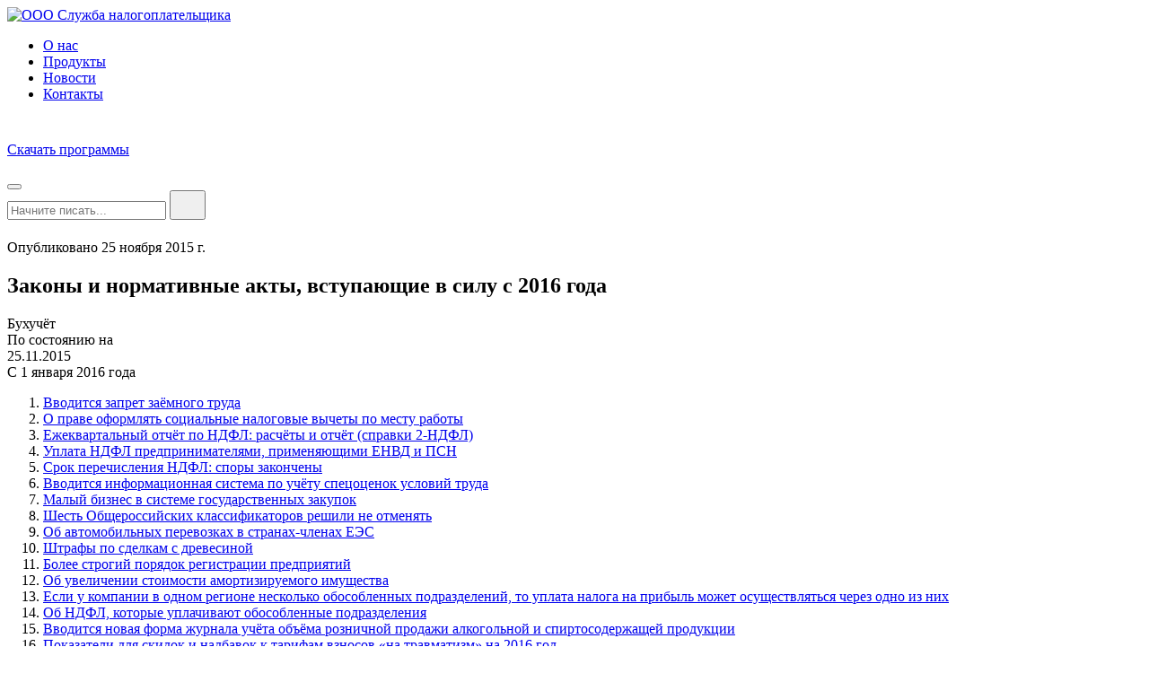

--- FILE ---
content_type: text/html; charset=utf-8
request_url: https://nalogypro.ru/articles?id=178
body_size: 108993
content:
<!DOCTYPE html>
<html lang="ru">
	<head>
		<meta charset="utf-8">
		<meta name="viewport" content="width=device-width, initial-scale=1">
		<title>Законы и нормативные акты, вступающие в силу с 2016 года Бухучёт</title>
		<meta name="yandex-verification" content="3cfe18a1fcc38c67" />
		<meta name="wmail-verification" content="" />
		<meta name="author" content="nalogypro.ru">
		<meta name="robots" content="all">
		<meta name="rating" content="general">
		<meta name="revisit-after" content="1 days">
		<meta name="keywords" content="Бухучёт, Законы и нормативные акты, вступающие в силу с 2016 года, законы и нормативные акты, вступающие в силу с 2016 года, псн, енвд, кбк" />
		<meta name="description" content="законы и нормативные акты, вступающие в силу с 2016 года, псн, енвд, кбк, Законы и нормативные акты, вступающие в силу с 2016 года" />
		<meta name="theme-color" content="#001d45">
		<meta property="og:title" content="Законы и нормативные акты, вступающие в силу с 2016 года Бухучёт" />
		<meta property="og:image" content="https://nalogypro.ru/images/logo_snp_all_0.png" />
		<meta http-equiv="X-Frame-Options" content="sameorigin">
				<base href="https://nalogypro.ru">
		<link rel="icon" type="image/vnd.microsoft.icon" href="/bitrix/images/favicon.ico">
		<link rel="shortcut icon" type="image/x-icon" href="/bitrix/images/favicon.ico">
		<link rel="icon" type="image/x-icon" href="/favicon.svg" >
		<link rel="alternate" hreflang="ru" type="application/rss+xml" href="https://nalogypro.ru/rss">
		<link href="/bitrix/assets/css/vendors.642f2bfa6fb99c63009f.css?ver=228bbc2f87caeb21bb7f6949fddcb91d" rel="stylesheet">
		<link href="/bitrix/assets/css/app.642f2bfa6fb99c63009f.css?ver=228bbc2f87caeb21bb7f6949fddcb91d" rel="stylesheet">		
		<link rel="stylesheet" href="/bitrix/css/style.css?ver=228bbc2f87caeb21bb7f6949fddcb91d" type="text/css" />
		<link rel="stylesheet" href="/bitrix/css/calendar.css?ver=228bbc2f87caeb21bb7f6949fddcb91d" type="text/css" />
		<script src="/bitrix/js/jquery.min.js"></script>
		<script src="/bitrix/js/jquery.maskedinput.js"></script>
		<script src="/bitrix/js/search.js"></script>
		<script src="/bitrix/js/callback.js"></script>
		<!-- Yandex.Metrika counter --> <script type="text/javascript" > (function(m,e,t,r,i,k,a){m[i]=m[i]||function(){(m[i].a=m[i].a||[]).push(arguments)}; m[i].l=1*new Date();k=e.createElement(t),a=e.getElementsByTagName(t)[0],k.async=1,k.src=r,a.parentNode.insertBefore(k,a)}) (window, document, "script", "https://mc.yandex.ru/metrika/tag.js", "ym"); ym(28601581, "init", { clickmap:true, trackLinks:true, accurateTrackBounce:true, webvisor:true, ecommerce:"dataLayer" }); </script> <noscript><div><img src="https://mc.yandex.ru/watch/28601581" style="position:absolute; left:-9999px;" alt="" /></div></noscript> <!-- /Yandex.Metrika counter -->
	</head>
	<body class="js-body">
		<div class="wrapper">
			<div id="s_shadow_bgrnd" class="bg-shadow js-bg-shadow"></div>
			<header class="header js-header js-fixed-header">
				<div class="container">
					<div class="row">
						<div class="col-12">
							<div class="header__content">
								<!-- <div id="id_x_mas_on" class="x_mas_on" onclick="location.href=('/');"><img src="/bitrix/images/xmax_heat.png" border="0" width="38" height="36"></div> -->
								<div class="header__logo" title="Перейти на Главную страницу" onmouseover="" onmouseout=""><a href="/"><img src="/bitrix/assets/img/logo.svg" alt="ООО Служба налогоплательщика" border="0"></a></div>
								<!-- <div id="id_x_mas_tree_on" class="x_mas_tree_on" onclick="location.href=('/');"><img src="/bitrix/images/xmax_tree.gif" border="0" width="43" height="55"></div> -->
								<nav class="top-menu">
									<ul class="top-menu__list">
										<li class="top-menu__item"><a class="top-menu__link" href="about">О нас</a></li>
										<li class="top-menu__item"><a class="top-menu__link" href="products">Продукты</a></li>
										<li class="top-menu__item"><a class="top-menu__link_onpage" href="articles">Новости</a></li>
										<li class="top-menu__item"><a class="top-menu__link" href="contacts">Контакты</a></li>
									</ul>
								</nav>
								<div class="header__action">
									<div class="header__search js-search-open" title="Поиск на сайте">
										<svg class="icon ic-search" width="24" height="24">
											<use xlink:href="/bitrix/assets/sprites/sprite.svg#ic-search"></use>
										</svg>
									</div><a href="https://nalogypro.ru/products/downloads" class="btn" id="btn_downloads" style="cursor:pointer;" title="Скачать программы с сайта">Скачать программы</a>
								</div>
							</div>
						</div>
					</div>
				</div>
			</header>
			<header class="header-mobile d-lg-none js-fixed-header">
				<div class="container">
					<div class="row">
						<div class="col-12">
							<div class="header-mobile__content">
								<!-- <div id="id_x_mas_on_mobile" class="x_mas_on" onclick="location.href=('/');"><img src="/bitrix/images/xmax_heat.png" border="0" width="38" height="36"></div> -->
								<div class="header-mobile__logo" onmouseover="" onmouseout=""><a href="/"><img src="/bitrix/assets/img/logo.svg" alt=""></a></div>
								<!-- <div id="id_x_mas_tree_on_mobile" class="x_mas_tree_on" onclick="location.href=('/');"><img src="/bitrix/images/xmax_tree.gif" border="0" width="43" height="55"></div> -->
								<button class="ic-hamburger js-open-menu"><span></span></button>
							</div>
						</div>
					</div>
				</div>
			</header>
			<div class="form-search-wrap js-form-search-wrap" id="s_search_line">
				<div class="container">
					<div class="row">
						<div class="col-lg-8 offset-lg-2">
							<div class="form-search">
								<input class="js-form-search-input" name="search_text" id="search_text" type="text" placeholder="Начните писать..." maxlength="90" autocomplete="off">
								<button type="submit" style="cursor:default;">
									<svg class="icon ic-search" width="24" height="24">
										<use xlink:href="/bitrix/assets/sprites/sprite.svg#ic-search"></use>
									</svg>
								</button>
								<div class="form-search__close js-form-search-close">
									<svg class="icon ic-close" width="18" height="18">
										<use xlink:href="/bitrix/assets/sprites/sprite.svg#ic-close"></use>
									</svg>
								</div>
								<div class="form-search__popup" style="padding:0;"></div>
							</div>
						</div>
					</div>
				</div>
			</div>			<main class="js-main">
				<section>
					<div class="container">
						<div class="row">
							<div class="col-12">
								<div class="news-detail">
									<div class="row">
										<div class="col-lg-10 offset-lg-1 col-xl-8 offset-xl-2">
											<div class="news-detail__top">
												<div class="news-detail__date">Опубликовано 25 ноября 2015 г.</div>
												<h2 class="news-detail__title">Законы и нормативные акты, вступающие в силу с 2016 года</h2>
												<div class="news-detail__tag" onclick="location.href=('articles?cat_news=178#news');" title="законы и нормативные акты, вступающие в силу с 2016 года, псн, енвд, кбк" onmouseover="up_over_blue(this);" onmouseout="out_over_blue(this);" style="cursor:pointer;">Бухучёт</div>
											</div>
											<div class="news-detail__text">
												<script src="https://yastatic.net/share2/share.js" async></script>
												<div class="content">
<div class="wrapper">
<div class="bigbar">
<div class="barblock">
<!-- <h1>Законы и нормативные акты, вступающие в силу с 2016 года</h1> -->
<div class="date" style="width: 150px;">По состоянию на 25.11.2015</div>
<a name="#"></a>
<div class="zag2">С&nbsp;1&nbsp;января 2016 года</div>
<ol>
<li><a href="/articles?id=178#1"> Вводится запрет заёмного труда</a></li>
<li><a href="/articles?id=178#2"> О&nbsp;праве оформлять социальные налоговые вычеты по&nbsp;месту работы</a></li>
<li><a href="/articles?id=178#3"> Ежеквартальный отчёт по&nbsp;НДФЛ: расчёты и&nbsp;отчёт (справки 2-НДФЛ)</a></li>
<li><a href="/articles?id=178#4"> Уплата НДФЛ предпринимателями, применяющими ЕНВД и&nbsp;ПСН</a></li>
<li><a href="/articles?id=178#5"> Срок перечисления НДФЛ: споры закончены</a></li>
<li><a href="/articles?id=178#6"> Вводится информационная система по&nbsp;учёту спецоценок условий труда</a></li>
<li><a href="/articles?id=178#7"> Малый бизнес в&nbsp;системе государственных закупок</a></li>
<li><a href="/articles?id=178#8"> Шесть Общероссийских классификаторов решили не&nbsp;отменять</a></li>
<li><a href="/articles?id=178#9"> Об&nbsp;автомобильных перевозках в&nbsp;странах-членах ЕЭС</a></li>
<li><a href="/articles?id=178#10"> Штрафы по&nbsp;сделкам с&nbsp;древесиной</a></li>
<li><a href="/articles?id=178#11"> Более строгий порядок регистрации предприятий</a></li>
<li><a href="/articles?id=178#12"> Об&nbsp;увеличении стоимости амортизируемого имущества</a></li>
<li><a href="/articles?id=178#13"> Если у&nbsp;компании в&nbsp;одном регионе несколько обособленных подразделений, то&nbsp;уплата налога на&nbsp;прибыль может осуществляться через одно из&nbsp;них</a></li>
<li><a href="/articles?id=178#14"> Об&nbsp;НДФЛ, которые уплачивают обособленные подразделения</a></li>
<li><a href="/articles?id=178#15"> Вводится новая форма журнала учёта объёма розничной продажи алкогольной и&nbsp;спиртосодержащей продукции</a></li>
<li><a href="/articles?id=178#16"> Показатели для скидок и&nbsp;надбавок к&nbsp;тарифам взносов &laquo;на&nbsp;травматизм&raquo; на&nbsp;2016 год</a></li>
<li><a href="/articles?id=178#17"> Повышение размера пенсии сельским жителям</a></li>
<li><a href="/articles?id=178#18"> Вступят в&nbsp;силу требования к&nbsp;порядку разработки и&nbsp;принятия правовых актов о&nbsp;нормировании в&nbsp;сфере госзакупок</a></li>
<li><a href="/articles?id=178#19"> Новые КБК для страховых взносов в&nbsp;ПФР</a></li>
<li><a href="/articles?id=178#20"> Пакет новых требований по&nbsp;государственным закупкам</a></li>
<li><a href="/articles?id=178#21"> Для обществ с&nbsp;ограниченной ответственностью вводится возможность действовать на&nbsp;основе типового устава</a></li>
<li><a href="/articles?id=178#22"> Напоминание: Изменены критерии отнесения предприятия к&nbsp;малому и&nbsp;среднему бизнесу</a></li>
<li><a href="/articles?id=178#23"> О&nbsp;запрете плановых неналоговых проверок малого бизнеса</a></li>
<li><a href="/articles?id=178#24"> Увеличены лимиты выручки, при соблюдении которых компании вправе не&nbsp;платить ежемесячные авансы по&nbsp;налогу на&nbsp;прибыль</a></li>
<li><a href="/articles?id=178#25"> Дополнительные льготы для фирм и&nbsp;предпринимателей, применяющих УСН, ЕНВД и&nbsp;ПСН</a></li>
<li><a href="/articles?id=178#26"> Начинает действовать новый Общероссийский классификатор основных фондов (ОКОФ) ОК&nbsp;013-2014 (СНС 2008)</a></li>
<li><a href="/articles?id=178#27"> Создаётся единый реестр российских программ для электронных вычислительных машин и&nbsp;баз данных</a></li>
<li><a href="/articles?id=178#28"> Установлены правила формирования идентификационного кода закупки</a></li>
<li><a href="/articles?id=178#29"> Обновлена форма №&nbsp;1-предприятие</a></li>
<li><a href="/articles?id=178#30"> Новая форма статистической отчётности для микро-предприятий</a></li>
<li><a href="/articles?id=178#31"> Статистические сведения об&nbsp;автотранспорте подаются по&nbsp;обновленной форме</a></li>
<li><a href="/articles?id=178#32"> Обновлены формы статистической отчётности по&nbsp;ценам и&nbsp;финансам</a></li>
<li><a href="/articles?id=178#33"> О&nbsp;формировании идентификационного кода закупки</a></li>
<li><a href="/articles?id=178#34"> Отменены сроки действия во&nbsp;времени ряда внесистемных величин, допускаемых к&nbsp;применению в&nbsp;РФ</a></li>
<li><a href="/articles?id=178#35"> Новые санкции</a></li>
<li><a href="/articles?id=178#36"> От&nbsp;утверждения авансового отчёта о&nbsp;командировке зависит день фактического получения дохода</a></li>
<li><a href="/articles?id=178#37"> Новый лимит на&nbsp;право подать отчёт по&nbsp;НДФЛ на&nbsp;бумажном носителе</a></li>
<li><a href="/articles?id=178#38"> Возрастают ставки акцизов на&nbsp;некрепкий алкоголь, табачные изделия, автомобили и&nbsp;бензин</a></li>
<li><a href="/articles?id=178#39"> Тариф на&nbsp;соцстрахование &laquo;предоставленного&raquo; персонала зависит от&nbsp;принимающей стороны</a></li>
<li><a href="/articles?id=178#40"> Производственный календарь на&nbsp;2016 год</a></li>
<li><a href="/articles?id=178#41"> Эффективность деятельности руководителей ИФНС будут оценивать люди</a></li>
<li><a href="/articles?id=178#42"> Изменения в&nbsp;Федеральном законе №&nbsp;44-ФЗ</a></li>
<li><a href="/articles?id=178#43"> Льготная ставка налога на&nbsp;прибыль в&nbsp;Москве</a></li>
<li><a href="/articles?id=178#44"> Отмена льгот и&nbsp;новые ставки по&nbsp;налогу на&nbsp;имущество в&nbsp;Москве</a></li>
<li><a href="/articles?id=178#45"> Нормирование госзакупок: общие правила установления требований к&nbsp;закупаемым товарам.</a></li>
<li><a href="/articles?id=178#46"> О&nbsp;представлении информации в&nbsp;ЕГАИС при розничной продаже пива </a></li>
<li><a href="/articles?id=178#47"> Изменение обозначения&nbsp;ТУ на&nbsp;продукцию</a></li>
<li><a href="/articles?id=178#48"> Об&nbsp;изменении срока для сообщения в&nbsp;ИФНС о&nbsp;невозможности удержать НДФЛ</a></li>
<li><a href="/articles?id=178#49"> Вводится в&nbsp;действие ежеквартальная форма 6-НДФЛ</a></li>
<li><a href="/articles?id=178#50"> Льготы для мед&mdash; и&nbsp;образовательных организаций</a></li>
<li><a href="/articles?id=178#51"> Изменяется порядок уплаты налога на&nbsp;имущество, по&nbsp;которому налоговая база определяется как кадастровая стоимость</a></li>
<li><a href="/articles?id=178#52"> Расширен перечень организаций, которые могут применять УСН</a></li>
<li><a href="/articles?id=178#53"> О&nbsp;составе доходов и&nbsp;расходов, признаваемых при ЕСХН и&nbsp;УСН</a></li>
<li><a href="/articles?id=178#54"> Вступают в&nbsp;силу правила размещения в&nbsp;единой информационной системе в&nbsp;сфере закупок планов закупок и&nbsp;планов-графиков закупок товаров, работ, услуг для обеспечения государственных и&nbsp;муниципальных нужд</a></li>
<li><a href="/articles?id=178#55"> Частные агентства занятости должны проходить аккредитацию</a></li>
<li><a href="/articles?id=178#56"> Отредактирован перечень товаров, работ и&nbsp;услуг, закупка которых осуществляется в&nbsp;электронной форме</a></li>
<li><a href="/articles?id=178#57"> Новые коды доходов и&nbsp;вычетов при формировании справки 2-НДФЛ</a></li>
<li><a href="/articles?id=178#58"> О&nbsp;нормах профессионального поведения нотариусов</a></li>
</ol>
<a name="#"></a><img title="Законы и нормативные акты, вступающие в силу с 2016 года" src="../../images/news_head_2016.png" alt="Законы и нормативные акты, вступающие в силу с 2016 года" />
<div class="yashare-auto-init" data-yasharel10n="ru" data-yasharetype="small" data-yasharequickservices="vkontakte,twitter,odnoklassniki,moimir,gplus" data-yasharetheme="counter" data-yashareimage="http://nalogypro.ru/images/news_head_2016.png">&nbsp;</div>
<a name="#"></a><a name="1"></a><a name="#"></a>
<div class="zag3">1. Вводится запрет заёмного труда</div>
<a name="#"></a>
<p>Согласно 116-ФЗ, в т.ч., вводится запрет заёмного труда, т.&nbsp;е. труда, осуществляемого работником по&nbsp;распоряжению работодателя в&nbsp;интересах, под управлением и&nbsp;контролем юридического или физического лица, не&nbsp;являющегося работодателем данного работника.</p>
<a name="#"></a>
<p><small><u>Федеральный закон от&nbsp;05.05.2015 №&nbsp;116-ФЗ</u></small></p>
<a name="#"></a>
<p><small><a href="/articles?id=178#">Наверх</a></small></p>
<a name="#"></a><a name="2"></a><a name="#"></a>
<div class="zag3">2. О&nbsp;праве оформлять социальные налоговые вычеты по&nbsp;месту работы</div>
<a name="#"></a>
<p>Социальные налоговые вычеты (перечень&nbsp;см. в&nbsp;п/п. 2&nbsp;и&nbsp;3&nbsp;п.1&nbsp;ст. 219&nbsp;НК) можно оформлять не&nbsp;в&nbsp;налоговой инспекции (как раньше, то&nbsp;есть только по&nbsp;истечении налогового периода и&nbsp;после оформления декларации по&nbsp;форме 3-НДФЛ), а&nbsp;по&nbsp;месту работы, и&nbsp;до&nbsp;окончания налогового периода. <br />Для этого сотрудник должен представить работодателю письменное заявление и&nbsp;подтверждение права на&nbsp;получение данных вычетов, составленное налоговым органом по&nbsp;форме, которая утверждается ФНС России. ИФНС обязано такой документ предоставить физлицу не&nbsp;позднее 30&nbsp;календарных дней со&nbsp;дня обращения. Месяц даты обращения физлица в&nbsp;ИФНС считается началом предоставления вычетов.<br />Изменения внесены в&nbsp;п. 2&nbsp;ст. 219&nbsp;НК РФ.</p>
<a name="#"></a>
<p><small><u>Федеральный закон от&nbsp;06.04.2015 №&nbsp;85-ФЗ</u></small></p>
<a name="#"></a>
<p><small><a href="/articles?id=178#">Наверх</a></small></p>
<a name="#"></a><a name="3"></a><a name="#"></a>
<div class="zag3">3. Ежеквартальный отчёт по&nbsp;НДФЛ: расчёты и&nbsp;отчёты</div>
<a name="#"></a>
<p>Дополнительно к&nbsp;годовому отчёту 2-НДФЛ вводится поквартальная система предоставления расчётов по&nbsp;НДФЛ. <br />Её&nbsp;особенности и&nbsp;общие новшества:</p>
<ol>
<li>в&nbsp;расчёте необходимо отражать обобщённую информацию обо всех физлицах, получивших доход от&nbsp;налогового агента (его обособленного подразделения), в&nbsp;том числе данные о&nbsp;выплаченных доходах, предоставленных вычетах, исчисленных и&nbsp;удержанных суммах налога;</li>
<li>срок для сдачи расчёта за&nbsp;квартал, полугодие и&nbsp;девять месяцев привязан к&nbsp;последнему числу месяца, следующего за&nbsp;отчётным периодом (30&nbsp;апреля, 31&nbsp;июля и&nbsp;30&nbsp;октября);</li>
<li>сообщение о&nbsp;невозможности удержать НДФЛ можно отправлять на&nbsp;месяц позже&nbsp;&mdash; до&nbsp;1&nbsp;марта.</li>
</ol>
<a name="#"></a>
<p>Годовой расчёт по&nbsp;6-НДФЛ придётся сдавать одновременно со&nbsp;справками 2-НДФЛ за&nbsp;прошедший год, то&nbsp;есть не&nbsp;позднее 1&nbsp;апреля.</p>
<a name="#"></a>
<p><small><u>Федеральный закон от&nbsp;02.05.2015&nbsp;г. №&nbsp;113-ФЗ</u></small>; см. также пункт <a href="/articles?id=178#49">49 ниже</a>.</p>
<a name="#"></a>
<p><small><a href="/articles?id=178#">Наверх</a></small></p>
<a name="#"></a><a name="4"></a><a name="#"></a>
<div class="zag3">4. Уплата НДФЛ предпринимателями, применяющими ЕНВД и&nbsp;ПСН</div>
<a name="#"></a>
<p>ИП, переведённые на&nbsp;уплату ЕНВД или патента должны перечислять НДФЛ и&nbsp;представлять отчётность за&nbsp;своих сотрудников по&nbsp;месту осуществления деятельности.</p>
<a name="#"></a>
<p><small><u>Федеральный закон от&nbsp;02.05.2015&nbsp;г. №&nbsp;113-ФЗ </u></small></p>
<a name="#"></a>
<p><small><a href="/articles?id=178#">Наверх</a></small></p>
<a name="#"></a><a name="5"></a><a name="#"></a>
<div class="zag3">5. Срок перечисления НДФЛ: споры закончены</div>
<a name="#"></a>
<p>В&nbsp;общем случае налоговые агенты обязаны перечислять в&nbsp;бюджет суммы исчисленного и&nbsp;удержанного НДФЛ не&nbsp;позднее даты, следующей за&nbsp;днём, когда физлицу выплачен доход (нов. редакция&nbsp;п. 6&nbsp;ст 226&nbsp;НК РФ).<br />Кроме того, устанавливаются специальные положения, касающиеся отпускных и&nbsp;пособий по&nbsp;временной нетрудоспособности (включая пособие по&nbsp;уходу за&nbsp;больным ребёнком): удержанный с&nbsp;них НДФЛ необходимо будет перечислять в&nbsp;бюджет не&nbsp;позднее последнего дня месяца, в&nbsp;котором они выплачены (п. 6&nbsp;ст. 226&nbsp;НК РФ).</p>
<a name="#"></a>
<p><small><u>Федеральный закон от&nbsp;02.05.2015 №&nbsp;113-ФЗ</u></small></p>
<a name="#"></a>
<p><small><a href="/articles?id=178#">Наверх</a></small></p>
<a name="#"></a><a name="6"></a><a name="#"></a>
<div class="zag3">6. Вводится информационная система по&nbsp;учёту спецоценок условий труда</div>
<a name="#"></a>
<p>Вступает в&nbsp;силу&nbsp;ст. 18&nbsp;ФЗ-426&nbsp;&mdash; вводится в&nbsp;эксплуатацию Федеральная государственная информационная система учёта результатов проведения специальной оценки условий труда.</p>
<a name="#"></a>
<p><small><u>Федеральный закон от&nbsp;28.12.2013 №&nbsp;426-ФЗ</u></small></p>
<a name="#"></a>
<p><small><a href="/articles?id=178#">Наверх</a></small></p>
<a name="#"></a><a name="7"></a><a name="#"></a>
<div class="zag3">7. Малый бизнес в&nbsp;системе государственных закупок</div>
<a name="#"></a>
<p>С&nbsp;1&nbsp;января 2016 года нормы ПП&nbsp;1352 распространяются на&nbsp;всех заказчиков (с&nbsp;1&nbsp;июля 2015 только на&nbsp;тех, чей годовой оборот не&nbsp;менее 10&nbsp;млрд рублей): такие заказчики закупки на&nbsp;сумму менее 50&nbsp;млн рублей должны выполнять у&nbsp;предприятий малого и&nbsp;среднего бизнеса.</p>
<a name="#"></a>
<p><small><u>Постановление Правительства РФ&nbsp;от&nbsp;11.12.2014 №&nbsp;1352 <br />См. также: Письма Минэкономразвития N&nbsp;31047-ЕЕ/Д28и и&nbsp;ФАС России № АЦ/50997/14 от&nbsp;11.12.2014 </u></small></p>
<a name="#"></a>
<p><small><a href="/articles?id=178#">Наверх</a></small></p>
<a name="#"></a><a name="8"></a><a name="#"></a>
<div class="zag3">8. Шесть Общероссийских классификаторов решили не&nbsp;отменять</div>
<a name="#"></a>
<p>Ранее предполагалось (Приказы Росстандарта от&nbsp;31&nbsp;января 2014 №&nbsp;14-ст и&nbsp;от&nbsp;30.09.2014 №&nbsp;1261-ст), что с&nbsp;1&nbsp;января 2016 года будет отменены следующие 6&nbsp;классификаторов:</p>
<ol>
<li>Общероссийский классификатор видов экономической деятельности (ОКВЭД) ОК&nbsp;029-2001 (КДЕС Ред.&nbsp;1)</li>
<li>Общероссийский классификатор видов экономической деятельности (<a href="http://www.rkved.info" target="_blank" rel="nofollow noopener">ОКВЭД</a>) ОК&nbsp;029-2007 (КДЕС Ред.&nbsp;1.1)</li>
<li>Общероссийский классификатор видов экономической деятельности, продукции и&nbsp;услуг (<a href="http://www.okdp.info" target="_blank" rel="nofollow noopener">ОКДП</a>) ОК&nbsp;004-93</li>
<li>Общероссийский классификатор продукции по&nbsp;видам экономической деятельности (<a href="http://www.okpd.info" target="_blank" rel="nofollow noopener">ОКПД</a>) ОК&nbsp;034-2007 (КПЕС 2002) с&nbsp;1&nbsp;января 2016 года</li>
<li>Общероссийский классификатор услуг населению (ОКУН) ОК&nbsp;002-93</li>
<li>Общероссийский классификатор продукции (ОКП) ОК&nbsp;005-93</li>
</ol>
<a name="#"></a>
<p>Одновременно предполагалось завершить переходный период применения Общероссийского классификатора видов экономической деятельности (<a href="http://www.okved2.info" target="_blank" rel="nofollow noopener">ОКВЭД 2</a>) ОК&nbsp;029-2014 (КДЕС Ред.&nbsp;2) и&nbsp;Общероссийского классификатора продукции по&nbsp;видам экономической деятельности (<a href="http://www.okpd2.info" target="_blank" rel="nofollow noopener">ОКПД 2</a>) ОК&nbsp;034-2014 (КПЕС 2008).</p>
<a name="#"></a>
<p>Однако эти решения опять пересмотрены: отложены до&nbsp;2017&nbsp;года.</p>
<a name="#"></a>
<p><small><a href="http://base.consultant.ru/cons/cgi/online.cgi?req=doc;base=LAW;n=189085#utm_campaign=db&amp;utm_source=consultant&amp;utm_medium=email&amp;utm_content=body" target="_blank" rel="noopener">Приказ Росстандарта от 10 ноября 2015 г. № 1745-ст </a></small></p>
<a name="#"></a>
<p><small><a href="/articles?id=178#">Наверх</a></small></p>
<a name="#"></a><a name="9"></a><a name="#"></a>
<div class="zag3">9. Об&nbsp;автомобильных перевозках в&nbsp;странах-членах ЕЭС</div>
<a name="#"></a>
<p>Вступает в&nbsp;силу 1-ый этап Программы либерализации каботажных автоперевозок грузов.</p>
<a name="#"></a>
<p><small><u>Решение Высшего Евразийского экономического совета от&nbsp;8&nbsp;мая 2015 №&nbsp;13</u></small></p>
<a name="#"></a>
<p><small><a href="/articles?id=178#">Наверх</a></small></p>
<a name="#"></a><a name="10"></a><a name="#"></a>
<div class="zag3">10. Штрафы по&nbsp;сделкам с&nbsp;древесиной</div>
<a name="#"></a>
<p>Установлены штрафы за&nbsp;непредставление или несвоевременное представление декларации о&nbsp;сделках с&nbsp;древесиной (ст.&nbsp;8.28.1 Части I&nbsp;НК РФ): до&nbsp;25&nbsp;тыс. руб. &mdash;&nbsp;с&nbsp;физлиц, и&nbsp;до&nbsp;200&nbsp;тыс. &mdash;&nbsp;с&nbsp;юрлиц.</p>
<a name="#"></a>
<p><small><u>Статья&nbsp;8.28.1 была введена в&nbsp;НК&nbsp;Федеральным законом от&nbsp;28.12.2013 №&nbsp;415-ФЗ</u></small></p>
<a name="#"></a>
<p><small><a href="/articles?id=178#">Наверх</a></small></p>
<a name="#"></a><a name="11"></a><a name="#"></a>
<div class="zag3">11. Более строгий порядок регистрации предприятий</div>
<a name="#"></a>
<p>С&nbsp;вводом отдельных положений ФЗ-67&nbsp;в июле 2015, а&nbsp;по&nbsp;ряду его пунктов&nbsp;&mdash; с&nbsp;2016 и&nbsp;2017&nbsp;годов, ужесточается порядок предоставления сведений в&nbsp;ЕГРЮЛ и&nbsp;ЕГРИП. <br />Вступающие в&nbsp;силу с&nbsp;1&nbsp;января 2016 года поправки, в&nbsp;частности, коснутся порядка выдачи регистрационных документов нотариусом, об&nbsp;удостоверении им&nbsp;решения собрания участников общества об&nbsp;изменении уставного капитала, об&nbsp;основаниях отказа предприятию в&nbsp;госрегистрации.<br />Серия обзорных статей по&nbsp;данному ФЗ&nbsp;&mdash; см. <a href="http://www.buhonline.ru/pub/comments/2015/4/9736" target="_blank" rel="noopener">здесь</a></p>
<a name="#"></a>
<p><small><u>Федеральный закон от&nbsp;30.03.15 №&nbsp;67-ФЗ </u></small></p>
<a name="#"></a>
<p><small><a href="/articles?id=178#">Наверх</a></small></p>
<a name="#"></a><a name="12"></a><a name="#"></a>
<div class="zag3">12. Об&nbsp;увеличении стоимости амортизируемого имущества</div>
<a name="#"></a>
<p>Амортизируемым будет признаваться имущество, первоначальная стоимость которого превышает 100&nbsp;тыс. руб. Данное положение, вступающее в&nbsp;силу с&nbsp;1&nbsp;января 2016&nbsp;года, будет применяться к&nbsp;объектам, которые введены в&nbsp;эксплуатацию начиная с&nbsp;указанной даты.</p>
<a name="#"></a>
<p><small><u>Федеральный закон от&nbsp;08.06.2015&nbsp;N 150-ФЗ </u></small></p>
<a name="#"></a>
<p><small><a href="/articles?id=178#">Наверх</a></small></p>
<a name="#"></a><a name="13"></a><a name="#"></a>
<div class="zag3">13. Если у&nbsp;компании в&nbsp;одном регионе несколько обособленных подразделений, то&nbsp;уплата налога на&nbsp;прибыль может осуществляться через одно из&nbsp;них</div>
<a name="#"></a>
<p>Ответственным может быть любое подразделение. Принятое решение нужно отразить в&nbsp;налоговой учётной политике, уведомив затем ИФНС по&nbsp;соответствующей форме в&nbsp;срок до&nbsp;31&nbsp;декабря текущего года (ст. 288&nbsp;НК РФ). Тогда с&nbsp;1&nbsp;января 2016&nbsp;г. компания будет вправе платить налог на&nbsp;прибыль через одно ответственное подразделение.</p>
<a name="#"></a>
<p><small><u>Формы уведомлений&nbsp;&mdash; см. Письмо ФНС России от&nbsp;30.12.08 № ШС-6-3/986 </u></small></p>
<a name="#"></a>
<p><small><a href="/articles?id=178#">Наверх</a></small></p>
<a name="#"></a><a name="14"></a><a name="#"></a>
<div class="zag3">14. Об&nbsp;НДФЛ, которые уплачивают обособленные подразделения</div>
<a name="#"></a>
<p>С&nbsp;1&nbsp;января 2016 года вступают в&nbsp;силу изменения, внесённые в&nbsp;пункт 7&nbsp;статьи 226 Налогового кодекса. Согласно&nbsp;им, по&nbsp;месту нахождения обособленного подразделения будет перечисляться НДФЛ, удержанный не&nbsp;только из&nbsp;доходов его работников (по&nbsp;трудовым договорам), но&nbsp;и&nbsp;из&nbsp;доходов других физических лиц, с&nbsp;которым обособленное подразделение заключает гражданско-правовые договоры.</p>
<a name="#"></a>
<p><small><u>Федеральный закон от&nbsp;02.05.2015 №&nbsp;113-ФЗ </u></small></p>
<a name="#"></a>
<p><small><a href="/articles?id=178#">Наверх</a></small></p>
<a name="#"></a><a name="15"></a><a name="#"></a>
<div class="zag3">15. Вводится новая форма журнала учёта объёма розничной продажи алкогольной и&nbsp;спиртосодержащей продукции</div>
<a name="#"></a>
<p>Журнал заполняется по&nbsp;месту осуществления деятельности организациями, осуществляющими розничную продажу алкогольной или спиртосодержащей продукции, индивидуальными предпринимателями, осуществляющими розничную продажу пива и&nbsp;напитков, изготовленных на&nbsp;его основе, сидра, пуаре, медовухи или спиртосодержащей продукции.<br />Журнал заполняется не&nbsp;позднее следующего дня после факта розничной продажи каждой единицы потребительской тары (упаковки) алкогольной продукции либо по&nbsp;факту вскрытия транспортной тары (в&nbsp;том числе многооборотной), используемой для поставки и&nbsp;розлива продукции потребителю, на&nbsp;бумажном носителе либо в&nbsp;электронном виде с&nbsp;использованием программных средств ЕГАИС.</p>
<a name="#"></a>
<p><small><u>Приказ Росалкогольрегулирования от&nbsp;19.06.2015 №&nbsp;164</u></small></p>
<a name="#"></a>
<p><small><a href="/articles?id=178#">Наверх</a></small></p>
<a name="#"></a><a name="16"></a><a name="#"></a>
<div class="zag3">16. Показатели для скидок и&nbsp;надбавок к&nbsp;тарифам взносов &laquo;на&nbsp;травматизм&raquo; на&nbsp;2016 год</div>
<a name="#"></a>
<p>Утверждены значения основных показателей по&nbsp;видам экономической деятельности на&nbsp;2016 год (по&nbsp;кодам ОКВЭД).<br />Чтобы получить скидку на&nbsp;2016&nbsp;год, в&nbsp;территориальное отделение ФСС России необходимо представить заявление не&nbsp;позднее 1&nbsp;ноября текущего года.<br />Общий порядок получения скидки&nbsp;&mdash; см. постановление Правительства от&nbsp;30.05.2012 №&nbsp;524.</p>
<a name="#"></a>
<p><small><u>Постановление ФСС от&nbsp;26.05.2015 №&nbsp;72 </u></small></p>
<a name="#"></a>
<p><small><a href="/articles?id=178#">Наверх</a></small></p>
<a name="#"></a><a name="17"></a><a name="#"></a>
<div class="zag3">17. Повышение размера пенсии сельским жителям</div>
<a name="#"></a>
<p>Ст. 17&nbsp;ФЗ-400<br />14. Лицам, проработавшим не&nbsp;менее 30&nbsp;календарных лет в&nbsp;сельском хозяйстве, не&nbsp;осуществляющим работу&nbsp;и (или) иную деятельность, в&nbsp;период которой они подлежат обязательному пенсионному страхованию в&nbsp;соответствии с&nbsp;Федеральным законом от&nbsp;15&nbsp;декабря 2001 года N&nbsp;167-ФЗ &laquo;Об&nbsp;обязательном пенсионном страховании в&nbsp;Российской Федерации&raquo;, устанавливается повышение фиксированной выплаты к&nbsp;страховой пенсии по&nbsp;старости и&nbsp;к&nbsp;страховой пенсии по&nbsp;инвалидности в&nbsp;размере 25&nbsp;процентов суммы установленной фиксированной выплаты к&nbsp;соответствующей страховой пенсии, предусмотренной частями 1&nbsp;и&nbsp;2&nbsp;статьи 16&nbsp;настоящего Федерального закона, на&nbsp;весь период их&nbsp;проживания в&nbsp;сельской местности.<br />15. При выезде граждан, указанных в&nbsp;части 14&nbsp;настоящей статьи, на&nbsp;новое место жительства за&nbsp;пределы сельской местности повышение фиксированной выплаты к&nbsp;страховой пенсии по&nbsp;старости и&nbsp;к&nbsp;страховой пенсии по&nbsp;инвалидности, предусмотренное частью 14&nbsp;настоящей статьи, не&nbsp;устанавливается.</p>
<a name="#"></a>
<p><small><u>Федеральный закон от&nbsp;28.12.2013 №&nbsp;400-ФЗ </u></small></p>
<a name="#"></a>
<p><small><a href="/articles?id=178#">Наверх</a></small></p>
<a name="#"></a><a name="18"></a><a name="#"></a>
<div class="zag3">18. Вступят в&nbsp;силу требования к&nbsp;порядку разработки и&nbsp;принятия правовых актов о&nbsp;нормировании в&nbsp;сфере госзакупок</div>
<a name="#"></a>
<p>Определены требования к&nbsp;порядку разработки и&nbsp;принятия, содержанию, обеспечению исполнения правовых актов:<br />Правительства&nbsp;РФ, утверждающих правила определения нормативных затрат на&nbsp;обеспечение функций федеральных государственных органов, органов управления государственными внебюджетными фондами&nbsp;РФ, а&nbsp;также правила определения требований к&nbsp;отдельным видам товаров, работ, услуг (в&nbsp;том числе предельные цены товаров, работ, услуг), закупаемым для обеспечения федеральных нужд; иных актов.</p>
<a name="#"></a>
<p><small><u>Постановление Правительства РФ&nbsp;от&nbsp;19.05.2015 №&nbsp;479</u></small></p>
<a name="#"></a>
<p><small><a href="/articles?id=178#">Наверх</a></small></p>
<a name="#"></a><a name="19"></a><a name="#"></a>
<div class="zag3">19. Новые КБК для страховых взносов в&nbsp;ПФР</div>
<a name="#"></a>
<p>Речь идёт, в&nbsp;частности, о&nbsp;кодах, предназначенных для перечисления взносов, которыми облагаются как выплаты, не&nbsp;превышающие предельную величину, так и&nbsp;суммы, выплаченные сверх неё.</p>
<a name="#"></a>
<p><small><u>Приказ Минфина России от&nbsp;08.06.2015 №&nbsp;90н</u></small></p>
<a name="#"></a>
<p><small><a href="/articles?id=178#">Наверх</a></small></p>
<a name="#"></a><a name="20"></a><a name="#"></a>
<div class="zag3">20. Пакет новых требований по&nbsp;государственным закупкам</div>
<a name="#"></a>
<p><em>Начинают действовать новые требования к&nbsp;форме и&nbsp;порядку ведения плана-графика закупок для обеспечения региональных и&nbsp;муниципальных нужд</em>: планы-графики формируются заказчиками в&nbsp;соответствии с&nbsp;планами закупок и&nbsp;содержат перечень закупок товаров, работ, услуг для обеспечения государственных и&nbsp;муниципальных нужд на&nbsp;финансовый год и&nbsp;являются основанием для осуществления таких закупок.<br />Новыми требованиями, в&nbsp;частности, уточнён порядок внесения изменений в&nbsp;планы-графики, а&nbsp;также порядок включения в&nbsp;них информации об&nbsp;отдельных закупках.</p>
<a name="#"></a>
<p><em>Определён порядок формирования, утверждения и&nbsp;ведения плана закупок товаров, работ, услуг для обеспечения федеральных нужд</em>: установлены сроки формирования планов закупок для федеральных государственных заказчиков, регламентирован порядок взаимодействия заказчиков и&nbsp;главных распорядителей средств федерального бюджета по&nbsp;вопросам формирования и&nbsp;корректировки планов закупок.</p>
<a name="#"></a>
<p><em>Установлен порядок формирования, утверждения и&nbsp;ведения плана-графика закупок товаров, работ, услуг для обеспечения федеральных нужд</em>: определено, что планы-графики закупок утверждаются заказчиками в&nbsp;течение 10&nbsp;рабочих дней и&nbsp;формируются ежегодно на&nbsp;очередной финансовый год в&nbsp;соответствии с&nbsp;планом закупок. В&nbsp;них включается перечень товаров, работ, услуг, закупка которых осуществляется путём проведения конкурса, аукциона, запроса предложений, запроса котировок, закупки у&nbsp;единственного поставщика или иным способом, определённым Правительством РФ.</p>
<a name="#"></a>
<p><em>Утверждены правила обоснования закупок товаров, работ, услуг для обеспечения государственных и&nbsp;муниципальных нужд</em>: при обосновании заказчик осуществляет обоснование выбора объекта (объектов) закупки, обоснование начальной (максимальной) цены контракта (или цены контракта, заключаемого с&nbsp;единственным поставщиком).</p>
<a name="#"></a>
<p><small><u>Постановления Правительства от&nbsp;05.06.2015 №№&nbsp;552, 553, 554 и&nbsp;555</u></small></p>
<a name="#"></a>
<p><small><a href="/articles?id=178#">Наверх</a></small></p>
<a name="#"></a><a name="21"></a><a name="#"></a>
<div class="zag3">21. Для обществ с&nbsp;ограниченной ответственностью вводится возможность действовать на&nbsp;основе типового устава</div>
<a name="#"></a>
<p>Для целей регистрации юридического лица, действующего на&nbsp;основе типового устава, в&nbsp;регистрирующий орган представлять устав ни&nbsp;в&nbsp;бумажной, ни&nbsp;в&nbsp;электронной форме не&nbsp;требуется. Индивидуальные сведения о&nbsp;конкретном юридическом лице будут содержаться только в&nbsp;ЕГРЮЛ.<br />При этом возможность разработки своих уставов для ООО сохраняется, которые будут именоваться &laquo;уставами, утверждёнными учредителями (участниками) общества&raquo;.<br />Кроме того, общество может переходить с&nbsp;типового устава на&nbsp;индивидуальный, и&nbsp;наоборот, в&nbsp;любой момент своей деятельности.<br />ФЗ&nbsp;вступил в&nbsp;силу частично в&nbsp;декабре 2015&nbsp;года; остальная часть положений вводится с&nbsp;1&nbsp;января 2016&nbsp;года.</p>
<a name="#"></a>
<p><small><u>Федеральный закон от&nbsp;29.06.2015 №&nbsp;209-ФЗ</u></small></p>
<a name="#"></a>
<p><small><a href="/articles?id=178#">Наверх</a></small></p>
<a name="#"></a><a name="22"></a><a name="#"></a>
<div class="zag3">22. Напоминание: Изменены критерии отнесения предприятия к&nbsp;малому и&nbsp;среднему бизнесу</div>
<a name="#"></a>
<p>Поправками к&nbsp;209-ФЗ юрлица или индивидуальные предприниматели к&nbsp;субъектам малого и&nbsp;среднего предпринимательства (МСРП) с&nbsp;30&nbsp;июня 2015 года могут относиться, если за&nbsp;предшествующий календарный год выполнены условия, соответственно, для средних, малых и&nbsp;микропредприятий:<br />&nbsp;&nbsp;&nbsp;1. По&nbsp;средней численности работников&nbsp;&mdash; от&nbsp;101 до&nbsp;250, до&nbsp;100 и&nbsp;до&nbsp;15&nbsp;работников;<br />&nbsp;&nbsp;&nbsp;2. По&nbsp;выручке за&nbsp;календарный год от&nbsp;реализации товаров (работ, услуг)&nbsp;&mdash; до&nbsp;2&nbsp;млрд., 800&nbsp;млн. и&nbsp;до&nbsp;120&nbsp;млн. рублей (без НДС); то&nbsp;есть значения данных критериев удвоены.<br />Третий критерий&nbsp;&mdash; доля участия в&nbsp;уставном капитале не&nbsp;должна превышать:</p>
<ol>
<li>государства, субъектов&nbsp;РФ, муниципальных образований, благотворительных и&nbsp;иных фондов, общественных и&nbsp;религиозных организаций&nbsp;&mdash; 25&nbsp;процентов;</li>
<li>иностранных юридических лиц&nbsp;&mdash; 49&nbsp;процентов (суммарная доля участия);</li>
<li>одного или нескольких предприятий, не&nbsp;являющихся малыми и&nbsp;средними,&nbsp;&mdash; 49&nbsp;процентов (суммарная доля участия).</li>
</ol>
<a name="#"></a>
<p><small><u>Федеральный закон от&nbsp;29&nbsp;июня 2015&nbsp;г. №&nbsp;156-ФЗ <br /></u>и<u><br />Постановление Правительства РФ&nbsp;от&nbsp;13.07.2015 №&nbsp;702</u></small></p>
<a name="#"></a>
<p><small><a href="/articles?id=178#">Наверх</a></small></p>
<a name="#"></a><a name="23"></a><a name="#"></a>
<div class="zag3">23. О&nbsp;запрете плановых неналоговых проверок малого бизнеса</div>
<a name="#"></a>
<p>С&nbsp;1&nbsp;января 2016 года по&nbsp;31&nbsp;декабря 2018 года не&nbsp;будут проводиться плановые проверки органами государственного контроля (надзора) и&nbsp;органами муниципального контроля в&nbsp;отношении юрлиц и&nbsp;ИП, чья деятельность отвечает условиям отнесения их&nbsp;к&nbsp;малым предприятиям по&nbsp;критериям ст.4 Федерального закона от&nbsp;14.07.2007 года №&nbsp;209-ФЗ.<br />Предусмотрены исключения для некоторых видов деятельности.<br />Перечень проверок регламентируется п.3 ст.1&nbsp;ФЗ-294 от&nbsp;26.12.2008&nbsp;г. То&nbsp;есть ни&nbsp;на&nbsp;налоговые проверки, ни&nbsp;на&nbsp;проверки со&nbsp;стороны фондов вводимый запрет не&nbsp;распространяется.</p>
<a name="#"></a>
<p><small><u>Федеральный закон от&nbsp;13.07.2015 №&nbsp;246-ФЗ</u></small></p>
<a name="#"></a>
<p><small><a href="/articles?id=178#">Наверх</a></small></p>
<a name="#"></a><a name="24"></a><a name="#"></a>
<div class="zag3">24. Увеличены лимиты выручки, при соблюдении которых компании вправе не&nbsp;платить ежемесячные авансы по&nbsp;налогу на&nbsp;прибыль</div>
<a name="#"></a>
<p>С&nbsp;2016 года организации, у&nbsp;которых за&nbsp;предыдущие четыре квартала доходы от&nbsp;реализации не&nbsp;превышают в&nbsp;среднем 15&nbsp;млн. рублей за&nbsp;каждый квартал, смогут платить авансы по&nbsp;налогу на&nbsp;прибыль только по&nbsp;итогам квартала (в&nbsp;2014 году лимит&nbsp;&mdash; 10&nbsp;млн. рублей).<br />Значительное послабление предусмотрено и&nbsp;для вновь созданных организаций: если их&nbsp;выручка не&nbsp;будет превышать 5&nbsp;млн. рублей в&nbsp;месяц либо 15&nbsp;млн. рублей в&nbsp;квартал, они смогут перечислять только квартальные платежи.</p>
<a name="#"></a>
<p><small><u>Федеральный закон от&nbsp;08.06.2015&nbsp;N 150-ФЗ</u></small></p>
<a name="#"></a>
<p><small><a href="/articles?id=178#">Наверх</a></small></p>
<a name="#"></a><a name="25"></a><a name="#"></a>
<div class="zag3">25. Дополнительные льготы для фирм и&nbsp;предпринимателей, применяющих УСН, ЕНВД и&nbsp;ПСН</div>
<a name="#"></a>
<p>В&nbsp;частности, законами субъектов&nbsp;РФ для предприятий на&nbsp;УСН с&nbsp;типом &laquo;доходы&raquo; ставка налога может быть установлена в&nbsp;пределах от&nbsp;1&nbsp;до&nbsp;6%; в&nbsp;ряде случаев города федерального значения могут снижать до&nbsp;7,5% ставку по&nbsp;ЕНВД.<br />Кроме того, расширен перечень видов деятельности, при осуществлении которых индивидуальные предприниматели вправе применять ПСН.<br />Льготы по&nbsp;ЕНВД применяются с&nbsp;1&nbsp;октября 2015&nbsp;года, по&nbsp;УСН&nbsp;&mdash; с&nbsp;1&nbsp;января 2016&nbsp;года.</p>
<a name="#"></a>
<p><small><u>Федеральный закон от&nbsp;13&nbsp;июля 2015&nbsp;г. №&nbsp;232-ФЗ</u></small></p>
<a name="#"></a>
<p><small><a href="/articles?id=178#">Наверх</a></small></p>
<a name="#"></a><a name="26"></a><a name="#"></a>
<div class="zag3">26. Начинает действовать новый Общероссийский классификатор основных фондов (ОКОФ) ОК&nbsp;013-2014 (СНС 2008)</div>
<a name="#"></a>
<p><a href="http://www.spravof.ru" target="_blank" rel="nofollow noopener">Новый классификатор</a> обеспечивает, в&nbsp;частности, проведение работ по&nbsp;оценке объёмов, состава и&nbsp;состояния основных фондов; осуществления международных сопоставлений по&nbsp;структуре и&nbsp;состоянию основных фондов; расчёта рекомендательных нормативов проведения капитальных ремонтов основных фондов.<br />Общероссийский классификатор основных фондов (ОКОФ) ОК&nbsp;013-94&nbsp;с 1&nbsp;января 2016 года отменён.</p>
<a name="#"></a>
<p><small><u>Приказ Росстандарта от&nbsp;12.12.14 №&nbsp;2018-ст</u></small></p>
<a name="#"></a>
<p><small><a href="/articles?id=178#">Наверх</a></small></p>
<a name="#"></a><a name="27"></a><a name="#"></a>
<div class="zag3">27. Создаётся единый реестр российских программ для электронных вычислительных машин и&nbsp;баз данных</div>
<a name="#"></a>
<p>Целями его создания являются подтверждение происхождения программ из&nbsp;Российской Федерации, расширение их&nbsp;использования и&nbsp;оказание мер государственной поддержки российским правообладателям программного обеспечения.</p>
<a name="#"></a>
<p><small><u>Федеральный закон от&nbsp;29.06.2015 №&nbsp;188-ФЗ</u></small></p>
<a name="#"></a>
<p><small><a href="/articles?id=178#">Наверх</a></small></p>
<a name="#"></a><a name="28"></a><a name="#"></a>
<div class="zag3">28. Установлены правила формирования идентификационного кода закупки</div>
<a name="#"></a>
<p>Идентификационный код закупки представляет собой 36-значный цифровой, машиночитаемый код. В&nbsp;состав кода включаются сведения о&nbsp;годе размещения сведений об&nbsp;осуществлении закупки, идентификационный код заказчика, номер закупки согласно плану закупок, номер закупки согласно сформированному плану-графику закупок, информация о&nbsp;коде объекта закупок. К&nbsp;примеру, 30&ndash;33 разряды&nbsp;&mdash; это информация о&nbsp;коде объекта закупки, формируемому на&nbsp;основе Общероссийского классификатора продукции по&nbsp;видам экономической деятельности ОК&nbsp;034-2007 (КПЕС 2002).<br />Формирование идентификационного кода осуществляется заказчиком.</p>
<a name="#"></a>
<p><small><u>Приказ Минэкономразвития от&nbsp;29.06.2015 №&nbsp;422</u></small></p>
<a name="#"></a>
<p><small><a href="/articles?id=178#">Наверх</a></small></p>
<a name="#"></a><a name="29"></a><a name="#"></a>
<div class="zag3">29. Обновлена форма №&nbsp;1-предприятие</div>
<a name="#"></a>
<p>Новая форма федерального статистического наблюдения применяется с&nbsp;отчёта за&nbsp;2015&nbsp;год. Срок представления такой отчетности&nbsp;&mdash; 1&nbsp;апреля 2016&nbsp;года.</p>
<a name="#"></a>
<p><small><u>Приказ Росстата от&nbsp;15.07.2015 №&nbsp;320</u></small></p>
<a name="#"></a>
<p><small><a href="/articles?id=178#">Наверх</a></small></p>
<a name="#"></a><a name="30"></a><a name="#"></a>
<div class="zag3">30. Новая форма статистической отчётности для микро-предприятий</div>
<a name="#"></a>
<p>Утверждена форма федерального статистического наблюдения № ТОРГ (микро) &laquo;Сведения об&nbsp;оборотах розничной торговли и&nbsp;общественного питания микропредприятия&raquo;</p>
<a name="#"></a>
<p>Отчёт предоставляют микро-предприятия, которые:</p>
<ol>
<li>ведут розничную торговлю (включая торговлю автотранспортными средствами, мотоциклами, их&nbsp;узлами и&nbsp;принадлежностями, моторным топливом);</li>
<li>оказывают услуги общественного питания.</li>
</ol>
<a name="#"></a>
<p>Срок представления отчёта в&nbsp;органы Росстата&nbsp;&mdash; 5&nbsp;февраля.<br />Для микропредприятий, применяющих УСН, сохраняется действующий порядок предоставления статистической отчётности (НК&nbsp;РФ, статья 346.11, п.&nbsp;4). Данные предприятия предоставляют форму N&nbsp;ТОРГ(микро) на&nbsp;общих основаниях.</p>
<a name="#"></a>
<p><small><u>Приказ Росстата от&nbsp;07.08.2015 №&nbsp;366</u></small></p>
<a name="#"></a>
<p><small><a href="/articles?id=178#">Наверх</a></small></p>
<a name="#"></a><a name="31"></a><a name="#"></a>
<div class="zag3">31. Статистические сведения об&nbsp;автотранспорте подаются по&nbsp;обновленной форме</div>
<a name="#"></a>
<p>Начиная с&nbsp;отчёта за&nbsp;2015&nbsp;год, внесены изменения в&nbsp;форму статистического наблюдения №&nbsp;1-ТР (автотранспорт), а&nbsp;также в&nbsp;правила её&nbsp;заполнения.<br />По&nbsp;данной форме отчитываются почти все юрлица, имеющие автомобили в&nbsp;собственности, на&nbsp;праве хозяйственного ведения, по&nbsp;договору лизинга или аренды.</p>
<a name="#"></a>
<p><small><u>Приказ Росстата от&nbsp;18.08.2015&nbsp;N 378</u></small></p>
<a name="#"></a>
<p><small><a href="/articles?id=178#">Наверх</a></small></p>
<a name="#"></a><a name="32"></a><a name="#"></a>
<div class="zag3">32. Обновлены формы статистической отчётности по&nbsp;ценам и&nbsp;финансам</div>
<a name="#"></a>
<p>Это, например, годовая форма №&nbsp;12&mdash;Ф &laquo;Сведения об&nbsp;использовании денежных средств&raquo;, месячная форма № П&mdash;3 &laquo;Сведения о&nbsp;финансовом состоянии организации&raquo;</p>
<a name="#"></a>
<p><small><u>Приказ Росстата от&nbsp;22.07.2015 №&nbsp;336</u></small></p>
<a name="#"></a>
<p><small><a href="/articles?id=178#">Наверх</a></small></p>
<a name="#"></a><a name="33"></a><a name="#"></a>
<div class="zag3">33. О&nbsp;формировании идентификационного кода закупки</div>
<a name="#"></a>
<p>Установлены правила формирования идентификационного кода закупки, который представляет собой 36-значный цифровой, машиночитаемый код. В&nbsp;состав кода включаются сведения о&nbsp;годе размещения сведений об&nbsp;осуществлении закупки, идентификационный код заказчика, номер закупки согласно плану закупок, номер закупки согласно сформированному плану-графику закупок, информация о&nbsp;коде объекта закупок.<br />Формирование идентификационного кода осуществляется заказчиком.</p>
<a name="#"></a>
<p><small><u>Приказ Минэкономразвития от&nbsp;29.06.2015 №&nbsp;422</u></small></p>
<a name="#"></a>
<p><small><a href="/articles?id=178#">Наверх</a></small></p>
<a name="#"></a><a name="34"></a><a name="#"></a>
<div class="zag3">34. Отменены сроки действия во&nbsp;времени ряда внесистемных величин, допускаемых к&nbsp;применению в&nbsp;РФ</div>
<a name="#"></a>
<p>Из&nbsp;Положения о&nbsp;единицах величин, допускаемых к&nbsp;применению в&nbsp;Российской Федерации, исключены сведения о&nbsp;том, что применение величин &laquo;грамм-сила&raquo;, &laquo;грамм-сила на&nbsp;квадратный сантиметр&raquo;, &laquo;миллиметр водяного столба&raquo;, &laquo;метр водяного столба&raquo; и&nbsp;&laquo;атмосфера техническая&raquo; действует до&nbsp;2016&nbsp;года.</p>
<a name="#"></a>
<p><small><u>Постановление Правительства от&nbsp;15.08.2015 №&nbsp;847</u></small></p>
<a name="#"></a>
<p><small><a href="/articles?id=178#">Наверх</a></small></p>
<a name="#"></a><a name="35"></a><a name="#"></a>
<div class="zag3">35. Новые санкции</div>
<a name="#"></a>
<p>Вводятся новые санкции:</p>
<ol>
<li>за&nbsp;непредставление в&nbsp;срок ежеквартального расчёта по&nbsp;НДФЛ&nbsp;&mdash; штраф 1000&nbsp;руб. за&nbsp;каждый полный или неполный месяц нарушения установленного срока подачи расчёта (п.&nbsp;1.2&nbsp;ст. 126&nbsp;НК РФ);</li>
<li>за&nbsp;опоздание с&nbsp;подачей расчёта по&nbsp;НДФЛ в&nbsp;течение 10&nbsp;дней после окончания установленного срока (п.&nbsp;3.2&nbsp;ст. 76&nbsp;НК РФ) все операции по&nbsp;банковским счетам предприятия могут быть &laquo;заморожены&raquo;;</li>
<li>за&nbsp;каждый поданный документ с&nbsp;недостоверными сведениями налоговый агент заплатит 500&nbsp;руб. Освобождение от&nbsp;ответственности возможно, только если уточнённые документы поданы в&nbsp;ИФНС до&nbsp;того, как налоговому агенту стало известно, что инспекция обнаружила недостоверность поданных сведений.</li>
</ol>
<a name="#"></a>
<p><small><u>Федеральный закон от&nbsp;02.05.2015 №&nbsp;113-ФЗ</u></small></p>
<a name="#"></a>
<p><small><a href="/articles?id=178#">Наверх</a></small></p>
<a name="#"></a><a name="36"></a><a name="#"></a>
<div class="zag3">36. От&nbsp;утверждения авансового отчёта о&nbsp;командировке зависит день фактического получения дохода</div>
<a name="#"></a>
<p>Датой получения дохода при расчёте НДФЛ считается последний день месяца, в&nbsp;котором утверждён авансовый отчёт после возвращения работника из&nbsp;командировки (пп. 6&nbsp;п. 1&nbsp;ст. 223&nbsp;НК РФ).</p>
<a name="#"></a>
<p><small><u>Федеральный закон от&nbsp;02.05.2015 №&nbsp;113-ФЗ</u></small></p>
<a name="#"></a>
<p><small><a href="/articles?id=178#">Наверх</a></small></p>
<a name="#"></a><a name="37"></a><a name="#"></a>
<div class="zag3">37. Новый лимит на&nbsp;право подать отчёт по&nbsp;НДФЛ на&nbsp;бумажном носителе</div>
<a name="#"></a>
<p>По&nbsp;общему правилу налоговый агент обязан представлять расчёт исчисленных и&nbsp;удержанных сумм НДФЛ и&nbsp;сведения о&nbsp;доходах физлиц в&nbsp;электронной форме (абз. 7&nbsp;п. 2&nbsp;ст. 230&nbsp;НК РФ). <br />До&nbsp;1&nbsp;января 2016 года для подачи формы 2-НДФЛ на&nbsp;бумажном носителе действовал лимит по&nbsp;числу физлиц, получивших доход за&nbsp;год,&nbsp;&mdash; до&nbsp;10&nbsp;человек; с&nbsp;1&nbsp;января 2016 года&nbsp;&mdash; до&nbsp;25&nbsp;человек.</p>
<a name="#"></a>
<p><small><u>Федеральный закон от&nbsp;02.05.2015 №&nbsp;113-ФЗ Письмо ФНС России от&nbsp;05.11.2015 № БС-4-11/19263</u></small></p>
<a name="#"></a>
<p><small><a href="/articles?id=178#">Наверх</a></small></p>
<a name="#"></a><a name="38"></a><a name="#"></a>
<div class="zag3">38. Возрастают ставки акцизов на&nbsp;некрепкий алкоголь, табачные изделия, автомобили и&nbsp;бензин</div>
<a name="#"></a>
<p>Повышение касается ставок на&nbsp;вино, пиво, сигареты, автомобили с&nbsp;мощностью двигателя свыше 90&nbsp;л.&nbsp;с. Увеличивается ставка на&nbsp;автомобильный бензин для всех классов.<br />При этом, ставка акциза на&nbsp;прямогонный бензин и&nbsp;моторные масла снижается (п. 1&nbsp;ст. 193&nbsp;НК РФ).</p>
<a name="#"></a>
<p><small><u>Федеральный закон от&nbsp;24.11.2014 №&nbsp;366-ФЗ</u></small></p>
<a name="#"></a>
<p><small><a href="/articles?id=178#">Наверх</a></small></p>
<a name="#"></a><a name="39"></a><a name="#"></a>
<div class="zag3">39. Тариф на&nbsp;соцстрахование &laquo;предоставленного&raquo; персонала зависит от&nbsp;принимающей стороны</div>
<a name="#"></a>
<p>Принимающая сторона должна передать страхователю&nbsp;&mdash; компании, временно направившей своих сотрудников по&nbsp;договору о&nbsp;предоставлении труда работников&nbsp;&mdash; информацию, которая нужна для определения страхового тарифа, надбавок, скидок (п.&nbsp;2.1&nbsp;ст. 22&nbsp;Закона о&nbsp;страховании от&nbsp;несчастных случаев на&nbsp;производстве).<br />При расчёте суммы взносов на&nbsp;обязательное социальное страхование от&nbsp;несчастных случаев на&nbsp;производстве и&nbsp;профзаболеваний страхователь должен руководствоваться сведениями об&nbsp;основном виде деятельности принимающей стороны, учитывая результаты спецоценки условий труда на&nbsp;её&nbsp;рабочих местах и&nbsp;иную полученную информацию.</p>
<a name="#"></a>
<p><small><u>Федеральный закон от&nbsp;05.05.2014 №&nbsp;116-ФЗ</u></small></p>
<a name="#"></a>
<p><small><a href="/articles?id=178#">Наверх</a></small></p>
<a name="#"></a><a name="40"></a><a name="#"></a>
<div class="zag3">40. Производственный календарь на&nbsp;2016 год</div>
<a name="#"></a>
<p>При 40-часовой рабочей неделе норма времени составит за&nbsp;2016 год 1&nbsp;974&nbsp;часа, что на&nbsp;три часа больше, чем в&nbsp;2015&nbsp;году.</p>
<a name="#"></a>
<p><small><u>Календарь&nbsp;&mdash; см. <a href="http://base.consultant.ru/cons/cgi/online.cgi?req=doc;base=LAW;n=186560;fld=134;dst=1000000001,0;rnd=0.5706310307141393" target="_blank" rel="noopener">здесь</a></u></small></p>
<a name="#"></a>
<p><small><a href="/articles?id=178#">Наверх</a></small></p>
<a name="#"></a><a name="41"></a><a name="#"></a>
<div class="zag3">41. Эффективность деятельности руководителей ИФНС будут оценивать люди</div>
<a name="#"></a>
<p>С&nbsp;1&nbsp;января 2016 года оценивать эффективность деятельности руководителей территориальных органов ФНС граждане будут по&nbsp;результатам предоставления государственных услуг. <br />Оценка выставляется по&nbsp;5-балльной шкале по&nbsp;критериям, в&nbsp;частности&nbsp;&mdash; время предоставления государственных услуг; время ожидания в&nbsp;очереди и&nbsp;т.&nbsp;п.</p>
<a name="#"></a>
<p><small><u>Постановление Правительства от&nbsp;23.07.2015 №&nbsp;1012</u></small></p>
<a name="#"></a>
<p><small><a href="/articles?id=178#">Наверх</a></small></p>
<a name="#"></a><a name="42"></a><a name="#"></a>
<div class="zag3">42. Изменения в&nbsp;Федеральном законе №&nbsp;44-ФЗ</div>
<a name="#"></a>
<p>Вступают в&nbsp;силу положения Федерального закона от&nbsp;05.04.2013 №&nbsp;44-ФЗ &laquo;О&nbsp;контрактной системе в&nbsp;сфере закупок товаров, работ, услуг для обеспечения государственных и&nbsp;муниципальных нужд&raquo;, регулирующие, в&nbsp;частности, планирование и&nbsp;нормирование закупок.</p>
<a name="#"></a>
<p><small><u>Обзорная информация&nbsp;&mdash; <a href="http://www.pro-goszakaz.ru/practice/100989/" target="_blank" rel="nofollow noopener">здесь</a></u></small></p>
<a name="#"></a>
<p><small><a href="/articles?id=178#">Наверх</a></small></p>
<a name="#"></a><a name="43"></a><a name="#"></a>
<div class="zag3">43. Льготная ставка налога на&nbsp;прибыль в&nbsp;Москве</div>
<a name="#"></a>
<p>С&nbsp;1&nbsp;января 2016 года устанавливается пониженная до&nbsp;13,5% ставка налога на&nbsp;прибыль организаций в&nbsp;части налога, подлежащего зачислению в&nbsp;бюджет города, для организаций&nbsp;&mdash; субъектов инвестиционной деятельности, реализующих инвестиционные приоритетные проекты Москвы, для управляющих компаний технопарков и&nbsp;индустриальных (промышленных) парков, якорных резидентов технопарков и&nbsp;индустриальных (промышленных) парков.<br />Кроме того, с&nbsp;1&nbsp;января 2016 года утрачивает силу Закон города Москвы от&nbsp;23&nbsp;января 2013 года №&nbsp;2&nbsp;&laquo;Об&nbsp;установлении ставки налога на&nbsp;прибыль организаций для резидентов технополисов, технологических парков и&nbsp;индустриальных парков&raquo;</p>
<a name="#"></a>
<p><small><u>Закон города Москвы от&nbsp;07.10.2015 №&nbsp;52</u></small></p>
<a name="#"></a>
<p><small><a href="/articles?id=178#">Наверх</a></small></p>
<a name="#"></a><a name="44"></a><a name="#"></a>
<div class="zag3">44. Отмена льгот и&nbsp;новые ставки по&nbsp;налогу на&nbsp;имущество в&nbsp;Москве</div>
<a name="#"></a>
<p>Утрачивают силу положения о&nbsp;льготах по&nbsp;налогу на&nbsp;имущество в&nbsp;г. Москве, в&nbsp;частности, для организаций&nbsp;&mdash; резидентов технополисов; утрачивают силу ряд Законов г. Москвы. Одновременно вводятся новые льготы.</p>
<a name="#"></a>
<p><small><u>Закон г. Москвы от&nbsp;07.10.2015 №&nbsp;51</u></small></p>
<a name="#"></a>
<p><small><a href="/articles?id=178#">Наверх</a></small></p>
<a name="#"></a><a name="45"></a><a name="#"></a>
<div class="zag3">45. Нормирование госзакупок: общие правила установления требований к&nbsp;закупаемым товарам</div>
<a name="#"></a>
<p>С&nbsp;1&nbsp;января 2016&nbsp;г. вводится нормирование в&nbsp;сфере закупок для государственных и&nbsp;муниципальных нужд, а&nbsp;также порядок определения требований к&nbsp;закупаемым ГК&nbsp;&laquo;Росатом&raquo; и&nbsp;&laquo;Роскосмос&raquo; отдельным видам товаров, работ, услуг (по&nbsp;6-значному коду позиции <a href="http://www.okpd2.info" target="_blank" rel="nofollow noopener">ОКПД 2</a>). Определяются предельные цены и&nbsp;требования к&nbsp;потребительским свойствам товаров.</p>
<a name="#"></a>
<p><small><u>Постановление Правительства от&nbsp;02.09.2015 №&nbsp;926</u></small></p>
<a name="#"></a>
<p><small><a href="/articles?id=178#">Наверх</a></small></p>
<a name="#"></a><a name="46"></a><a name="#"></a>
<div class="zag3">46. О&nbsp;представлении информации в&nbsp;ЕГАИС при розничной продаже пива</div>
<a name="#"></a>
<p>С&nbsp;1&nbsp;января 2016 года при розничной продаже пива необходимо представлять информацию в&nbsp;ЕГАИС в&nbsp;части отражения факта закупки алкогольной продукции; представление сведений о&nbsp;розничных продажах не&nbsp;предусмотрено.</p>
<a name="#"></a>
<p><small><u>Письмо Росалкогольрегулирования от&nbsp;21.09.2015 №&nbsp;17788/15-02</u></small></p>
<a name="#"></a>
<p><small><a href="/articles?id=178#">Наверх</a></small></p>
<a name="#"></a><a name="47"></a><a name="#"></a>
<div class="zag3">47. Изменение обозначения&nbsp;ТУ на&nbsp;продукцию</div>
<a name="#"></a>
<p>В&nbsp;связи с&nbsp;отменой ОКП (ОК&nbsp;005-93) в&nbsp;обозначении технических условий на&nbsp;продукцию с&nbsp;1&nbsp;января 2016 года будет использоваться шестиразрядный код Общероссийского классификатора продукции по&nbsp;видам экономической деятельности <a href="http://www.okpd2.info">ОКПД2</a> (ОК&nbsp;034-2014).</p>
<a name="#"></a>
<p><small><u><a href="http://base.consultant.ru/cons/cgi/online.cgi?req=doc;base=LAW;n=188106;fld=134;dst=1000000001,0;rnd=0.10164009360596538" target="_blank" rel="noopener">Информация Росстандарта</a></u></small></p>
<a name="#"></a>
<p><small><a href="/articles?id=178#">Наверх</a></small></p>
<a name="#"></a><a name="48"></a><a name="#"></a>
<div class="zag3">48. Об&nbsp;изменении срока для сообщения в&nbsp;ИФНС о&nbsp;невозможности удержать НДФЛ</div>
<a name="#"></a>
<p>С&nbsp;1&nbsp;января 2016 года изменён срок для передачи в&nbsp;ИФНС информации о&nbsp;невозможности удержать НДФЛ&nbsp;&mdash; не&nbsp;позднее 1&nbsp;марта года, следующего за&nbsp;истекшим налоговым периодом (ранее&nbsp;&mdash; в&nbsp;течение месяца после окончания налогового периода).<br />Порядок вводится, начиная с&nbsp;представления сведений о&nbsp;доходах за&nbsp;налоговый период 2015&nbsp;года.</p>
<a name="#"></a>
<p><small><u>Письмо ФНС от&nbsp;19.10.15 № БС-4-11/18217</u></small></p>
<a name="#"></a>
<p><small><a href="/articles?id=178#">Наверх</a></small></p>
<a name="#"></a><a name="49"></a><a name="#"></a>
<div class="zag3">49. Вводится в&nbsp;действие ежеквартальная форма 6-НДФЛ</div>
<a name="#"></a>
<p>В&nbsp;расчёте представляется информация по&nbsp;всем физическим лицам: о&nbsp;суммах доходов, предоставленных налоговых вычетах, об&nbsp;исчисленных и&nbsp;удержанных суммах налога, а&nbsp;также других данных, служащих основанием для исчисления налога.<br />Расчёт составляется на&nbsp;основании данных учёта нарастающим итогом за&nbsp;первый квартал, полугодие, девять месяцев и&nbsp;год.<br />Утверждены форма 6-НДФЛ и&nbsp;её .xml-формат.</p>
<a name="#"></a>
<p><small><u>Приказ Минфина от&nbsp;14&nbsp;октября 2015&nbsp; № ММВ-7-11/450@</u>. См. также пункт <a href="/articles?id=178#3">3 выше</a></small></p>
<a name="#"></a>
<p><small><a href="/articles?id=178#">Наверх</a></small></p>
<a name="#"></a><a name="50"></a><a name="#"></a>
<div class="zag3">50. Льготы для мед&mdash; и&nbsp;образовательных организаций</div>
<a name="#"></a>
<p>Таковые организации могут применять нулевую ставку по&nbsp;налогу на&nbsp;прибыль, если занимаются в&nbsp;том числе уходом и&nbsp;присмотром за&nbsp;детьми.</p>
<a name="#"></a>
<p><small><u>Федеральный закон от&nbsp;02.05.2015&nbsp;N 113-ФЗ</u></small></p>
<a name="#"></a>
<p><small><a href="/articles?id=178#">Наверх</a></small></p>
<a name="#"></a><a name="51"></a><a name="#"></a>
<div class="zag3">51. Изменяется порядок уплаты налога на&nbsp;имущество, по&nbsp;которому налоговая база определяется как кадастровая стоимость</div>
<a name="#"></a>
<p>Если налоговая база определена исходя из&nbsp;кадастровой стоимости имущества, она подлежит налогообложению либо у&nbsp;собственника, либо и&nbsp;у&nbsp;организации, владеющей таким объектом на&nbsp;праве хозяйственного ведения.</p>
<a name="#"></a>
<p><small><u>Федеральный закон от&nbsp;29&nbsp;ноября 2014&nbsp;г. №&nbsp;382-ФЗ</u></small></p>
<a name="#"></a>
<p><small><a href="/articles?id=178#">Наверх</a></small></p>
<a name="#"></a><a name="52"></a><a name="#"></a>
<div class="zag3">52. Расширен перечень организаций, которые могут применять УСН</div>
<a name="#"></a>
<p>Организации, имеющие представительства (но&nbsp;не&nbsp;филиалы!), также получают право на&nbsp;применение УСН.</p>
<a name="#"></a>
<p><small><u>Федеральный закон от&nbsp;6&nbsp;апреля 2015&nbsp;г. №&nbsp;84-ФЗ</u></small></p>
<a name="#"></a>
<p><small><a href="/articles?id=178#">Наверх</a></small></p>
<a name="#"></a><a name="53"></a><a name="#"></a>
<div class="zag3">53. О&nbsp;составе доходов и&nbsp;расходов, признаваемых при ЕСХН и&nbsp;УСН</div>
<a name="#"></a>
<p>Организации на&nbsp;УСН или ЕСХН не&nbsp;должны включать в&nbsp;доходы НДС, полученный в&nbsp;связи с&nbsp;выставлением счетов-фактур. Вместе с&nbsp;тем, запрещается включать в&nbsp;расходы суммы НДС, перечисленные в&nbsp;бюджет.</p>
<a name="#"></a>
<p><small><u>Федеральный закон от&nbsp;6&nbsp;апреля 2015&nbsp;г. №&nbsp;84-ФЗ</u></small></p>
<a name="#"></a>
<p><small><a href="/articles?id=178#">Наверх</a></small></p>
<a name="#"></a><a name="54"></a><a name="#"></a>
<div class="zag3">54.Вступают в&nbsp;силу правила размещения в&nbsp;единой информационной системе в&nbsp;сфере закупок планов закупок и&nbsp;планов-графиков закупок товаров, работ, услуг для обеспечения государственных и&nbsp;муниципальных нужд</div>
<a name="#"></a>
<p>Планы-графики содержат перечень закупок товаров, работ, услуг для государственных и&nbsp;муниципальных нужд на&nbsp;финансовый год и&nbsp;служат основанием для проведения закупок. Планы и&nbsp;планы-графики размещаются в&nbsp;единой информационной системе в&nbsp;течение трёх рабочих дней со&nbsp;дня их&nbsp;утверждения или изменения.</p>
<a name="#"></a>
<p><small><u>Постановление Правительства от&nbsp;29.10.2015 №&nbsp;1168</u></small></p>
<a name="#"></a>
<p><small><a href="/articles?id=178#">Наверх</a></small></p>
<a name="#"></a><a name="55"></a><a name="#"></a>
<div class="zag3">55. Частные агентства занятости должны проходить аккредитацию</div>
<a name="#"></a>
<p>На&nbsp;право осуществления деятельности по&nbsp;предоставлению труда работников частные агентства занятости должны проходить аккредитацию в&nbsp;Федеральной службе по&nbsp;труду и&nbsp;занятости.</p>
<a name="#"></a>
<p><small><u>Постановление Правительства от&nbsp;29.10.2015 №&nbsp;1165</u></small></p>
<a name="#"></a>
<p><small><a href="/articles?id=178#">Наверх</a></small></p>
<a name="#"></a><a name="56"></a><a name="#"></a>
<div class="zag3">56. Отредактирован перечень товаров, работ и&nbsp;услуг, закупка которых осуществляется в&nbsp;электронной форме</div>
<a name="#"></a>
<p>В&nbsp;частности, уточнено что представитель заказчика для размещения извещения о&nbsp;закупке определяет и&nbsp;указывает соответствующие коды товаров, работ, услуг по&nbsp;Общероссийскому классификатору видов экономической деятельности (<a href="http://www.okved2.info" target="_blank" rel="nofollow noopener">ОКВЭД 2</a>) и&nbsp;коды по&nbsp;Общероссийскому классификатору продукции по&nbsp;видам экономической деятельности (<a href="http://www.okpd2.info" target="_blank" rel="nofollow noopener">ОКПД 2</a>).</p>
<a name="#"></a>
<p><small><u>Постановление Правительства от&nbsp;11.11.2015 №&nbsp;1217</u></small></p>
<a name="#"></a>
<p><small><a href="/articles?id=178#">Наверх</a></small></p>
<a name="#"></a><a name="57"></a><a name="#"></a>
<div class="zag3">57. Новые коды доходов и&nbsp;вычетов при формировании справки 2-НДФЛ</div>
<a name="#"></a>
<p>13&nbsp;ноября в&nbsp;Минюсте под №&nbsp;39705 зарегистрирован Приказ ФНС РФ&nbsp;&laquo;Об&nbsp;утверждении кодов видов доходов и&nbsp;вычетов&raquo;, вступающий в&nbsp;силу с&nbsp;29&nbsp;ноября 2016&nbsp;года.<br />Все ранее применявшиеся справочники &laquo;Кодов доходов&raquo; и&nbsp;&laquo;Кодов вычетов&raquo; упраздняются.</p>
<a name="#"></a>
<p><small><u>Приказ ФНС от&nbsp;10&nbsp;сентября 2015&nbsp;г. № ММВ-7-11/387@</u></small></p>
<a name="#"></a>
<p><small><a href="/articles?id=178#">Наверх</a></small></p>
<a name="#"></a><a name="58"></a><a name="#"></a>
<div class="zag3">58. О&nbsp;нормах профессионального поведения нотариусов</div>
<a name="#"></a>
<p>Определены требования к&nbsp;профессиональному поведению нотариуса: по&nbsp;отношению с&nbsp;клиентами, с&nbsp;нотариальной палатой, коллегами и&nbsp;органами государственной власти.</p>
<a name="#"></a>
<p><small><u>См. <a href="http://www.consultant.ru/document/cons_doc_LAW_189129/" target="_blank" rel="noopener">Кодекс профессиональной этики нотариусов</a>.</u></small></p>
<a name="#"></a>
<p><small><a href="/articles?id=178#">Наверх</a></small></p>
<a name="#"></a>
<div class="yashare-auto-init" data-yasharel10n="ru" data-yasharetype="small" data-yasharequickservices="vkontakte,twitter,odnoklassniki,moimir,gplus" data-yasharetheme="counter" data-yashareimage="http://nalogypro.ru/images/news_head_2016.png">&nbsp;</div>
<a name="#"></a></div>
</div>
<div class="clear">&nbsp;</div>
</div>
</div>											</div>
										</div>
									</div>
								</div>
							</div>
						</div>
					</div>
				</section>
				
				<section class="other-news">
					<div class="container">
						<div class="row">
							<div class="col-12">
								<div class="h3 text-grey">Похожие новости</div>
							</div>
						</div>
						<div class="row">
								<div class="col-lg-4">
									<div class="news-item" onmouseover="" onmouseout="">
										<div class="news-item__content">
											<div class="news-item__top">
												<div class="news-item__date">
													<div class="news-item__num">19</div>
													<div class="news-item__date-info">
														<div class="news-item__month">Января</div>
														<div class="news-item__year">2026</div>
													</div>
												</div>
												<div class="marque_item__tags" onclick="location.href=('news?cat_news=1123');" style="cursor:pointer;" title="Мониторинг" onmouseover="up_over_blue(this);" onmouseout="out_over_blue(this);"> 
												<div class="item__tags_centred"><span>
													Мониторинг												</span></div>
												</div>
											</div>
											<h4 class="news-item__title"><a href="/news?news_id=1123" style="text-decoration:none;">Налоговый мониторинг 2026: количество участников выросло на 20% </a></h4>
											<div class="news-item__text"><a class="link_news_future" href="news?news_id=1123">С 1 января 2026 года режим налогового мониторинга еще больше расширил свою географию. Теперь мониторинг проводится в отношении 870 компаний из более чем...</a></div>
										</div>
										<div class="news-item__more"><a class="link-site" style="cursor:pointer;" onclick="location.href=('news?news_id=1123');">Читать далее</a></div>
									</div>
								</div>
								<div class="col-lg-4">
									<div class="news-item" onmouseover="" onmouseout="">
										<div class="news-item__content">
											<div class="news-item__top">
												<div class="news-item__date">
													<div class="news-item__num">20</div>
													<div class="news-item__date-info">
														<div class="news-item__month">Января</div>
														<div class="news-item__year">2026</div>
													</div>
												</div>
												<div class="marque_item__tags" onclick="location.href=('news?cat_news=1124');" style="cursor:pointer;" title="Вебинар" onmouseover="up_over_blue(this);" onmouseout="out_over_blue(this);"> 
												<div class="item__tags_centred"><span>
													Вебинар												</span></div>
												</div>
											</div>
											<h4 class="news-item__title"><a href="/news?news_id=1124" style="text-decoration:none;">Об особенностях применения онлайнкасс в 2026 году на вебинаре</a></h4>
											<div class="news-item__text"><a class="link_news_future" href="news?news_id=1124">22 января редакция журнала «Налоговая политика и практика» проводит вебинар на тему «Онлайн-кассы в 2026 году. Особенности применения». Главный спикер...</a></div>
										</div>
										<div class="news-item__more"><a class="link-site" style="cursor:pointer;" onclick="location.href=('news?news_id=1124');">Читать далее</a></div>
									</div>
								</div>
								<div class="col-lg-4">
									<div class="news-item" onmouseover="" onmouseout="">
										<div class="news-item__content">
											<div class="news-item__top">
												<div class="news-item__date">
													<div class="news-item__num">21</div>
													<div class="news-item__date-info">
														<div class="news-item__month">Января</div>
														<div class="news-item__year">2026</div>
													</div>
												</div>
												<div class="marque_item__tags" onclick="location.href=('news?cat_news=1125');" style="cursor:pointer;" title="Налоги" onmouseover="up_over_blue(this);" onmouseout="out_over_blue(this);"> 
												<div class="item__tags_centred"><span>
													Налоги												</span></div>
												</div>
											</div>
											<h4 class="news-item__title"><a href="/news?news_id=1125" style="text-decoration:none;">Запущен новый сервис выбора кодов ОКВЭД   </a></h4>
											<div class="news-item__text"><a class="link_news_future" href="news?news_id=1125">На сайте ФНС России размещен новый сервис «Мой ОКВЭД», позволяющий точно подобрать коды...</a></div>
										</div>
										<div class="news-item__more"><a class="link-site" style="cursor:pointer;" onclick="location.href=('news?news_id=1125');">Читать далее</a></div>
									</div>
								</div>
	
						</div>
					</div>
				</section>

			</main>



<!-- agreement -->
<div id="agreement_id" class="agreement_id" style="display:none;"><br>
<span id="text_agreement"></span>
</div>
			<footer class="footer">
				<div class="container">
					<div class="row">
						<div class="col-md-6 col-lg-4">
							<div class="footer__logo"><a href="/"><img src="/bitrix/assets/img/logo-white.svg" alt=""></a></div>
							<div class="footer__contacts">
								<div class="footer__address"><b>ООО «Служба налогоплательщика»</b>
									<br>ИНН: 7702808708
									<br>ОГРН: 1137746125417
								</div>
								<div class="footer__contacts-item">
								<div class="footer__address">Отдел продаж:</div>
								<a href="tel:+74991361247" target="_blank">+7 (499) 136-12-47</a><br>
								<a href="tel:+74991363345" target="_blank">+7 (499) 136-33-45</a><br>
								<a href="tel:+74991361248" target="_blank">+7 (499) 136-12-48</a>
								</div>
								<div class="footer__contacts-item"><a href="mailto:info@nalogypro.ru" target="_blank">info@nalogypro.ru</a></div>
							</div>
							<div class="footer__address"><b>115054, г. Москва</b><br>Большой Строченовский переулок 13, строение 2 </div>
						</div>
						<div class="col-md-6 col-lg-4">
							<div class="footer__info">
								<div class="footer__title">Помощь</div>
								<ul class="footer-menu">
									<li class="footer-menu__item"><a class="footer-menu__link" href="/help/help_np_pro/" target="_blank">ПК &laquo;Налоголательщик ПРО&raquo;: Помощь и руководство</a></li>
									<li class="footer-menu__item"><a class="footer-menu__link" href="/help/NP_Light/NP_Light_2020_08_20.pdf" target="_blank">ПК &laquo;Налоголательщик Лайт&raquo;: Скачать PDF-руководство</a></li>
									<li class="footer-menu__item"><a class="footer-menu__link" href="/help/htm_market/" target="_blank">ПК &laquo;Маркет Лайт&raquo;: Помощь и руководство</a></li>
									<li class="footer-menu__item"><a class="footer-menu__link" href="/help/POS_market/Part%2001_POS-MarketL_2020_03_06.pdf" target="_blank">ПК &laquo;Маркет Лайт&raquo;: Скачать PDF-руководство</a></li>
									<li class="footer-menu__item"><a class="footer-menu__link" href="https://format.nalog.ru/" target="_blank" rel="nofollow">Справочник налоговой и бухгалтеской отчетности (формы, форматы, инструкции, xsd-схемы)</a></li>
									<li class="footer-menu__item"><a class="footer-menu__link" href="/faq" target="_parent">Часто задаваемые вопросы (FAQ)</a></li>
									<li class="footer-menu__item"><a class="footer-menu__link" style="cursor:pointer;" onclick="agree_show();">Соглашение об использовании ПО</a></li>
									<li class="footer-menu__item"><a class="footer-menu__link" href="/rss" target="_blank" rel="alternate" type="application/rss+xml"><img src="/bitrix/assets/img/icon_rss.svg" width="13" height="13" border="0" align="top"> RSS-новости</a></li>
									<li class="footer-menu__item"><a class="footer-menu__link" href="https://t.me/nalogypro" target="_blank" rel="alternate"><img src="/bitrix/assets/img/icon_telegram.svg" width="17" height="17" border="0" align="top"> Telegram-канал</a></li>
								</ul>
							</div>
						</div>
						<div class="col-lg-4">
							<div class="footer__info">
								<div class="footer__title">Тэги</div>
								<div class="footer-tag">
					<div class="tag_footer" onclick="location.href=('articles?cat_news=817&tags=nalogi-i-sbory');">
						<a href="articles?cat_news=817&tags=nalogi-i-sbory" class="a_help_footer" target="_parent"><b>Налоги и сборы</b></a>
					</div>&nbsp;
					<div class="tag_footer" onclick="location.href=('articles?cat_news=1114&tags=rosstat-i-prochee');">
						<a href="articles?cat_news=1114&tags=rosstat-i-prochee" class="a_help_footer" target="_parent"><b>Росстат и прочее</b></a>
					</div>&nbsp;
					<div class="tag_footer" onclick="location.href=('articles?cat_news=434&tags=nds');">
						<a href="articles?cat_news=434&tags=nds" class="a_help_footer" target="_parent"><b>НДС</b></a>
					</div>&nbsp;
					<div class="tag_footer" onclick="location.href=('articles?cat_news=461&tags=markirovka-tovarov');">
						<a href="articles?cat_news=461&tags=markirovka-tovarov" class="a_help_footer" target="_parent"><b>Маркировка товаров</b></a>
					</div>&nbsp;
					<div class="tag_footer" onclick="location.href=('articles?cat_news=180&tags=buhuchet');">
						<a href="articles?cat_news=180&tags=buhuchet" class="a_help_footer" target="_parent"><b>Бухучёт</b></a>
					</div>&nbsp;
					<div class="tag_footer" onclick="location.href=('articles?cat_news=722&tags=kodeks');">
						<a href="articles?cat_news=722&tags=kodeks" class="a_help_footer" target="_parent"><b>Кодекс</b></a>
					</div>&nbsp;
					<div class="tag_footer" onclick="location.href=('articles?cat_news=392&tags=ndfl');">
						<a href="articles?cat_news=392&tags=ndfl" class="a_help_footer" target="_parent"><b>НДФЛ</b></a>
					</div>&nbsp;
								</div>
							</div>
							<br><br>
							<div style="padding-left:5px;">
								<ul class="footer-menu">
									<li class="footer-menu__item"><a class="footer-menu__link" href="/articles/multibase-operations">Многобазовые операции</a></li>
									<li class="footer-menu__item"><a class="footer-menu__link" href="/products/formi-i-formati">Разработка форм и форматов документов</a></li>
								</ul>
							</div>
						</div>
					</div>
				</div>
			</footer>
			<div style="z-index:99999;position:absolute;top:0;left:0;">
			<div id="s_callback_line" class="s_menu_callback" style="display:none;">
				<div id="block_callback" class="block_callback">
					<form action="bitrix/callback/callback" method="post" name="callback">
							<div style="text-align: right;" title="Закрыть">
								<a onclick="hide_callback();" style="cursor:pointer;">
									<svg class="icon ic-close" width="18" height="18">
										<use xlink:href="/bitrix/assets/sprites/sprite.svg#ic-close"></use>
									</svg>
								</a>
							</div>
							<div class="h3_block_right"><b>Оставьте заявку,<br>и мы с вами свяжемся!</b></div>
							<input type="hidden" name="backward_url" value="/articles?id=178">
							<div><br><br><input type="tel" name="tel" id="tel" value="" class="input_callback" size="52" maxlength="18" placeholder="Ваш телефон*" required><br>
							<input type="hidden" name="pid" value="">
							<br><textarea id="question" class="input_callback" name="question" style="height:120px;" placeholder="Что Вас интересует? (Укажите ваш ИНН:)" maxlength="512"></textarea><br><br></div>
							<div>
							<input type="button" id="key_callback_gray" class="key_callback_gray" value=" Отправить " style="display:block;">
							<input type="submit" id="key_callback_blue" class="key_callback_blue" value=" Отправить " style="display:none;">
							</div>
					</form>
				</div>
			</div>	
		
			</div>
			<div id="right_title_block_header" style="display:none;"></div>
			<div id="right_title_news_to" style="display:none;"></div>
				<!-- key to up page ARTICLES or NEWS -->
				<div class="scroll_to_up" style="margin-right:15px;z-index:98;position:fixed;bottom:80px;right:-135px;opacity:0.8;">
					<div id="id_key_uppg" onclick="scroll_to_top_pg();" style="background-color:#ffffff;font-size:95%;display:block;padding:10px;border-style: solid; border-width: 1px; border-radius: 0 0 20px 20px; text-align:center;white-space:nowrap;transform-origin:50% 50%; transform: rotate(90deg);cursor:pointer;" onmouseover="up_over_gray(this);" onmouseout="out_over_gray(this);" title="Нажмите что бы перейти на верх страницы сайта">
					&#9668; На верх страницы
					</div>
				</div>
				<script language="JavaScript" type="text/javascript">
				$(".scroll_to_up").animate({ "right": "+=50px" }, "slow" );
				function scroll_to_top_pg() {
					$("body,html").animate({scrollTop:0	}, 1000);
					$(".scroll_to_up").hide(234);
				}
				function shw_scrl_to_top() {
					$(".scroll_to_up").animate({ "right": "+=50px" }, "slow" );
				}
				</script>

			<script type="text/javascript" src="/bitrix/assets/js/vendors.642f2bfa6fb99c63009f.js"></script>
			<script type="text/javascript" src="/bitrix/assets/js/app.642f2bfa6fb99c63009f.js"></script>
			<script type="text/javascript" src="/bitrix/js/menu.loader.js?ver=2.31"></script>
			<script>(function(i,s,o,g,r,a,m){i['GoogleAnalyticsObject']=r;i[r]=i[r]||function(){  (i[r].q=i[r].q||[]).push(arguments)},i[r].l=1*new Date();a=s.createElement(o),  m=s.getElementsByTagName(o)[0];a.async=1;a.src=g;m.parentNode.insertBefore(a,m)  })(window,document,'script','//www.google-analytics.com/analytics.js','ga');  ga('create', 'UA-37261941-2', 'nalogypro.ru');  ga('send', 'pageview');</script>
		</div>
	</body>
</html>